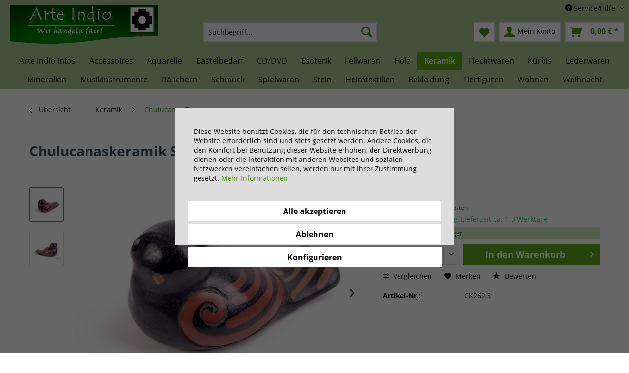

--- FILE ---
content_type: text/html; charset=UTF-8
request_url: https://arte-indio.com/keramik/chulucanas-tiere/1703/chulucanaskeramik-spatz-iskai
body_size: 14312
content:
<!DOCTYPE html> <html class="no-js" lang="de" itemscope="itemscope" itemtype="https://schema.org/WebPage"> <head> <meta charset="utf-8"> <meta name="author" content="" /> <meta name="robots" content="index,follow" /> <meta name="revisit-after" content="15 days" /> <meta name="keywords" content="100, Ton, Um, Stellen, bleiben, sollen, Chulucanas, Figuren, welche, einfachen, bemalt, Mineralfarben, natürlichen, anschließend, gebracht, Form, richtige, Griff, Holzbrett, Werkzeugen" /> <meta name="description" content="100 % fair gehandelter Artikel Chulucanaskeramik - Spatz &quot;Iskai&quot; Material: gebrannter Ton Maße: ca. 5,00 x 6,00 x 10,00 cm (H/B/L) Produzen…" /> <meta property="og:type" content="product" /> <meta property="og:site_name" content="Arte-Indio" /> <meta property="og:url" content="https://arte-indio.com/keramik/chulucanas-tiere/1703/chulucanaskeramik-spatz-iskai" /> <meta property="og:title" content="Chulucanaskeramik Spatz &quot;Iskai&quot;" /> <meta property="og:description" content="100 % fair gehandelter Artikel Chulucanaskeramik - Spatz &quot;Iskai&quot; Material: gebrannter Ton Maße: ca. 5,00 x 6,00 x 10,00 cm (H/B/L)…" /> <meta property="og:image" content="https://arte-indio.com/media/image/f3/41/69/7832_0.jpg" /> <meta property="product:brand" content="Asociación artesanas para el mundo, Chulucanas, Piura, Perú" /> <meta property="product:price" content="22,00" /> <meta property="product:product_link" content="https://arte-indio.com/keramik/chulucanas-tiere/1703/chulucanaskeramik-spatz-iskai" /> <meta name="twitter:card" content="product" /> <meta name="twitter:site" content="Arte-Indio" /> <meta name="twitter:title" content="Chulucanaskeramik Spatz &quot;Iskai&quot;" /> <meta name="twitter:description" content="100 % fair gehandelter Artikel Chulucanaskeramik - Spatz &quot;Iskai&quot; Material: gebrannter Ton Maße: ca. 5,00 x 6,00 x 10,00 cm (H/B/L)…" /> <meta name="twitter:image" content="https://arte-indio.com/media/image/f3/41/69/7832_0.jpg" /> <meta itemprop="copyrightHolder" content="Arte-Indio" /> <meta itemprop="copyrightYear" content="2014" /> <meta itemprop="isFamilyFriendly" content="True" /> <meta itemprop="image" content="https://arte-indio.com/media/image/84/60/61/arte-indio.png" /> <meta name="viewport" content="width=device-width, initial-scale=1.0"> <meta name="mobile-web-app-capable" content="yes"> <meta name="apple-mobile-web-app-title" content="Arte Indio"> <meta name="apple-mobile-web-app-capable" content="yes"> <meta name="apple-mobile-web-app-status-bar-style" content="default"> <link rel="alternate" hreflang="de-DE" href="https://arte-indio.com/keramik/chulucanas-tiere/1703/chulucanaskeramik-spatz-iskai" /> <link rel="alternate" hreflang="en-GB" href="https://arte-indio.com/en/pottery/chulucanas-animals/1703/chulucana-ceramic-iskai" /> <link rel="apple-touch-icon-precomposed" href="https://arte-indio.com/media/image/fb/4d/44/arte-indio-180.png"> <link rel="shortcut icon" href="https://arte-indio.com/media/unknown/4c/4d/76/faviconFHCX3Z6hLwVCt.ico"> <meta name="msapplication-navbutton-color" content="#528e1b" /> <meta name="application-name" content="Arte-Indio" /> <meta name="msapplication-starturl" content="https://arte-indio.com/" /> <meta name="msapplication-window" content="width=1024;height=768" /> <meta name="msapplication-TileImage" content="https://arte-indio.com/media/image/d3/3f/a8/arte-indio-150.png"> <meta name="msapplication-TileColor" content="#528e1b"> <meta name="theme-color" content="#528e1b" /> <link rel="canonical" href="https://arte-indio.com/keramik/chulucanas-tiere/1703/chulucanaskeramik-spatz-iskai" /> <title itemprop="name">Chulucanaskeramik Spatz &quot;Iskai&quot; | Chulucanas Tiere | Keramik | Arte-Indio</title> <link href="/web/cache/1714138210_74a4de570da206ebedfb2e6ad7ded9fb.css" media="all" rel="stylesheet" type="text/css" /> </head> <body class="is--ctl-detail is--act-index" > <div class="page-wrap"> <noscript class="noscript-main"> <div class="alert is--warning"> <div class="alert--icon"> <i class="icon--element icon--warning"></i> </div> <div class="alert--content"> Um Arte-Indio in vollem Umfang nutzen zu k&ouml;nnen, empfehlen wir Ihnen Javascript in Ihrem Browser zu aktiveren. </div> </div> </noscript> <header class="header-main"> <div class="top-bar"> <div class="container block-group"> <nav class="top-bar--navigation block" role="menubar">  <div class="top-bar--language navigation--entry"> <form method="post" class="language--form"> <div class="field--select"> <div class="language--flag de_DE">Deutsch</div> <div class="select-field"> <select name="__shop" class="language--select" data-auto-submit="true"> <option value="1" selected="selected"> Deutsch </option> <option value="2" > English </option> </select> </div> <input type="hidden" name="__redirect" value="1"> </div> </form> </div>  <div class="navigation--entry entry--compare is--hidden" role="menuitem" aria-haspopup="true" data-drop-down-menu="true">   </div> <div class="navigation--entry entry--service has--drop-down" role="menuitem" aria-haspopup="true" data-drop-down-menu="true"> <i class="icon--service"></i> Service/Hilfe <ul class="service--list is--rounded" role="menu"> <li class="service--entry" role="menuitem"> <a class="service--link" href="javascript:openCookieConsentManager()" title="Cookie-Einstellungen" > Cookie-Einstellungen </a> </li> <li class="service--entry" role="menuitem"> <a class="service--link" href="https://arte-indio.com/registerFC/index/sValidation/H" title="Händler-Login" > Händler-Login </a> </li> <li class="service--entry" role="menuitem"> <a class="service--link" href="https://arte-indio.com/support-beantragen" title="Hilfe / Support" > Hilfe / Support </a> </li> <li class="service--entry" role="menuitem"> <a class="service--link" href="https://arte-indio.com/kontaktformular" title="Kontakt" target="_self"> Kontakt </a> </li> <li class="service--entry" role="menuitem"> <a class="service--link" href="https://arte-indio.com/versand-und-zahlungsbedingungen" title="Versand und Zahlungsbedingungen" > Versand und Zahlungsbedingungen </a> </li> <li class="service--entry" role="menuitem"> <a class="service--link" href="https://arte-indio.com/widerrufsrecht" title="Widerrufsrecht" > Widerrufsrecht </a> </li> <li class="service--entry" role="menuitem"> <a class="service--link" href="https://arte-indio.com/datenschutz" title="Datenschutz" > Datenschutz </a> </li> <li class="service--entry" role="menuitem"> <a class="service--link" href="https://arte-indio.com/agb" title="AGB" > AGB </a> </li> <li class="service--entry" role="menuitem"> <a class="service--link" href="https://arte-indio.com/impressum" title="Impressum" > Impressum </a> </li> </ul> </div> </nav> </div> </div> <div class="container header--navigation"> <div class="logo-main block-group" role="banner"> <div class="logo--shop block"> <a class="logo--link" href="https://arte-indio.com/" title="Arte-Indio - zur Startseite wechseln"> <picture> <source srcset="https://arte-indio.com/media/image/84/60/61/arte-indio.png" media="(min-width: 78.75em)"> <source srcset="https://arte-indio.com/media/image/84/60/61/arte-indio.png" media="(min-width: 64em)"> <source srcset="https://arte-indio.com/media/image/84/60/61/arte-indio.png" media="(min-width: 48em)"> <img srcset="https://arte-indio.com/media/image/84/60/61/arte-indio.png" alt="Arte-Indio - zur Startseite wechseln" /> </picture> </a> </div> </div> <nav class="shop--navigation block-group"> <ul class="navigation--list block-group" role="menubar"> <li class="navigation--entry entry--menu-left" role="menuitem"> <a class="entry--link entry--trigger btn is--icon-left" href="#offcanvas--left" data-offcanvas="true" data-offCanvasSelector=".sidebar-main" aria-label="Menü"> <i class="icon--menu"></i> Menü </a> </li> <li class="navigation--entry entry--search" role="menuitem" data-search="true" aria-haspopup="true" data-minLength="3"> <a class="btn entry--link entry--trigger" href="#show-hide--search" title="Suche anzeigen / schließen" aria-label="Suche anzeigen / schließen"> <i class="icon--search"></i> <span class="search--display">Suchen</span> </a> <form action="/search" method="get" class="main-search--form"> <input type="search" name="sSearch" aria-label="Suchbegriff..." class="main-search--field" autocomplete="off" autocapitalize="off" placeholder="Suchbegriff..." maxlength="30" /> <button type="submit" class="main-search--button" aria-label="Suchen"> <i class="icon--search"></i> <span class="main-search--text">Suchen</span> </button> <div class="form--ajax-loader">&nbsp;</div> </form> <div class="main-search--results"></div> </li>  <li class="navigation--entry entry--notepad" role="menuitem"> <a href="https://arte-indio.com/note" title="Merkzettel" aria-label="Merkzettel" class="btn"> <i class="icon--heart"></i> </a> </li> <li class="navigation--entry entry--account with-slt" role="menuitem" data-offcanvas="true" data-offCanvasSelector=".account--dropdown-navigation"> <a href="https://arte-indio.com/account" title="Mein Konto" aria-label="Mein Konto" class="btn is--icon-left entry--link account--link"> <i class="icon--account"></i> <span class="account--display"> Mein Konto </span> </a> <div class="account--dropdown-navigation"> <div class="navigation--smartphone"> <div class="entry--close-off-canvas"> <a href="#close-account-menu" class="account--close-off-canvas" title="Menü schließen" aria-label="Menü schließen"> Menü schließen <i class="icon--arrow-right"></i> </a> </div> </div> <div class="account--menu is--rounded is--personalized"> <span class="navigation--headline"> Mein Konto </span> <div class="account--menu-container"> <ul class="sidebar--navigation navigation--list is--level0 show--active-items"> <li class="navigation--entry"> <span class="navigation--signin"> <a href="https://arte-indio.com/account#hide-registration" class="blocked--link btn is--primary navigation--signin-btn" data-collapseTarget="#registration" data-action="close"> Anmelden </a> <span class="navigation--register"> oder <a href="https://arte-indio.com/account#show-registration" class="blocked--link" data-collapseTarget="#registration" data-action="open"> registrieren </a> </span> </span> </li> <li class="navigation--entry"> <a href="https://arte-indio.com/account" title="Übersicht" class="navigation--link"> Übersicht </a> </li> <li class="navigation--entry"> <a href="https://arte-indio.com/account/profile" title="Persönliche Daten" class="navigation--link" rel="nofollow"> Persönliche Daten </a> </li> <li class="navigation--entry"> <a href="https://arte-indio.com/address/index/sidebar/" title="Adressen" class="navigation--link" rel="nofollow"> Adressen </a> </li> <li class="navigation--entry"> <a href="https://arte-indio.com/account/payment" title="Zahlungsarten" class="navigation--link" rel="nofollow"> Zahlungsarten </a> </li> <li class="navigation--entry"> <a href="https://arte-indio.com/account/orders" title="Bestellungen" class="navigation--link" rel="nofollow"> Bestellungen </a> </li> <li class="navigation--entry"> <a href="https://arte-indio.com/note" title="Merkzettel" class="navigation--link" rel="nofollow"> Merkzettel </a> </li> </ul> </div> </div> </div> </li> <li class="navigation--entry entry--cart" role="menuitem"> <a class="btn is--icon-left cart--link" href="https://arte-indio.com/checkout/cart" title="Warenkorb" aria-label="Warenkorb"> <span class="cart--display"> Warenkorb </span> <span class="badge is--primary is--minimal cart--quantity is--hidden">0</span> <i class="icon--basket"></i> <span class="cart--amount"> 0,00&nbsp;&euro; * </span> </a> <div class="ajax-loader">&nbsp;</div> </li>  </ul> </nav> <div class="container--ajax-cart" data-collapse-cart="true" data-displayMode="offcanvas"></div> </div> </header> <nav class="navigation-main"> <div class="container" data-menu-scroller="true" data-listSelector=".navigation--list.container" data-viewPortSelector=".navigation--list-wrapper"> <div class="navigation--list-wrapper"> <ul class="navigation--list container" role="menubar" itemscope="itemscope" itemtype="https://schema.org/SiteNavigationElement"> <li class="navigation--entry is--home" role="menuitem"><a class="navigation--link is--first" href="https://arte-indio.com/" title="Home" aria-label="Home" itemprop="url"><span itemprop="name">Home</span></a></li><li class="navigation--entry" role="menuitem"><a class="navigation--link" href="https://arte-indio.com/arte-indio-infos/" title="Arte Indio Infos " aria-label="Arte Indio Infos " itemprop="url"><span itemprop="name">Arte Indio Infos </span></a></li><li class="navigation--entry" role="menuitem"><a class="navigation--link" href="https://arte-indio.com/accessoires/" title="Accessoires" aria-label="Accessoires" itemprop="url"><span itemprop="name">Accessoires</span></a></li><li class="navigation--entry" role="menuitem"><a class="navigation--link" href="https://arte-indio.com/aquarelle/" title="Aquarelle" aria-label="Aquarelle" itemprop="url"><span itemprop="name">Aquarelle</span></a></li><li class="navigation--entry" role="menuitem"><a class="navigation--link" href="https://arte-indio.com/bastelbedarf/" title="Bastelbedarf" aria-label="Bastelbedarf" itemprop="url"><span itemprop="name">Bastelbedarf</span></a></li><li class="navigation--entry" role="menuitem"><a class="navigation--link" href="https://arte-indio.com/cddvd/" title="CD/DVD" aria-label="CD/DVD" itemprop="url"><span itemprop="name">CD/DVD</span></a></li><li class="navigation--entry" role="menuitem"><a class="navigation--link" href="https://arte-indio.com/esoterik/" title="Esoterik" aria-label="Esoterik" itemprop="url"><span itemprop="name">Esoterik</span></a></li><li class="navigation--entry" role="menuitem"><a class="navigation--link" href="https://arte-indio.com/fellwaren/" title="Fellwaren" aria-label="Fellwaren" itemprop="url"><span itemprop="name">Fellwaren</span></a></li><li class="navigation--entry" role="menuitem"><a class="navigation--link" href="https://arte-indio.com/holz/" title="Holz" aria-label="Holz" itemprop="url"><span itemprop="name">Holz</span></a></li><li class="navigation--entry is--active" role="menuitem"><a class="navigation--link is--active" href="https://arte-indio.com/keramik/" title="Keramik" aria-label="Keramik" itemprop="url"><span itemprop="name">Keramik</span></a></li><li class="navigation--entry" role="menuitem"><a class="navigation--link" href="https://arte-indio.com/flechtwaren/" title="Flechtwaren" aria-label="Flechtwaren" itemprop="url"><span itemprop="name">Flechtwaren</span></a></li><li class="navigation--entry" role="menuitem"><a class="navigation--link" href="https://arte-indio.com/kuerbis/" title="Kürbis " aria-label="Kürbis " itemprop="url"><span itemprop="name">Kürbis </span></a></li><li class="navigation--entry" role="menuitem"><a class="navigation--link" href="https://arte-indio.com/lederwaren/" title="Lederwaren" aria-label="Lederwaren" itemprop="url"><span itemprop="name">Lederwaren</span></a></li><li class="navigation--entry" role="menuitem"><a class="navigation--link" href="https://arte-indio.com/mineralien/" title="Mineralien" aria-label="Mineralien" itemprop="url"><span itemprop="name">Mineralien</span></a></li><li class="navigation--entry" role="menuitem"><a class="navigation--link" href="https://arte-indio.com/musikinstrumente/" title="Musikinstrumente" aria-label="Musikinstrumente" itemprop="url"><span itemprop="name">Musikinstrumente</span></a></li><li class="navigation--entry" role="menuitem"><a class="navigation--link" href="https://arte-indio.com/raeuchern/" title="Räuchern" aria-label="Räuchern" itemprop="url"><span itemprop="name">Räuchern</span></a></li><li class="navigation--entry" role="menuitem"><a class="navigation--link" href="https://arte-indio.com/schmuck/" title="Schmuck" aria-label="Schmuck" itemprop="url"><span itemprop="name">Schmuck</span></a></li><li class="navigation--entry" role="menuitem"><a class="navigation--link" href="https://arte-indio.com/spielwaren/" title="Spielwaren" aria-label="Spielwaren" itemprop="url"><span itemprop="name">Spielwaren</span></a></li><li class="navigation--entry" role="menuitem"><a class="navigation--link" href="https://arte-indio.com/stein/" title="Stein" aria-label="Stein" itemprop="url"><span itemprop="name">Stein</span></a></li><li class="navigation--entry" role="menuitem"><a class="navigation--link" href="https://arte-indio.com/heimtextilien/" title="Heimtextilien" aria-label="Heimtextilien" itemprop="url"><span itemprop="name">Heimtextilien</span></a></li><li class="navigation--entry" role="menuitem"><a class="navigation--link" href="https://arte-indio.com/bekleidung/" title="Bekleidung" aria-label="Bekleidung" itemprop="url"><span itemprop="name">Bekleidung</span></a></li><li class="navigation--entry" role="menuitem"><a class="navigation--link" href="https://arte-indio.com/tierfiguren/" title="Tierfiguren" aria-label="Tierfiguren" itemprop="url"><span itemprop="name">Tierfiguren</span></a></li><li class="navigation--entry" role="menuitem"><a class="navigation--link" href="https://arte-indio.com/wohnen/" title="Wohnen" aria-label="Wohnen" itemprop="url"><span itemprop="name">Wohnen</span></a></li><li class="navigation--entry" role="menuitem"><a class="navigation--link" href="https://arte-indio.com/weihnacht/" title="Weihnacht" aria-label="Weihnacht" itemprop="url"><span itemprop="name">Weihnacht</span></a></li> </ul> </div> </div> </nav> <section class="content-main container block-group"> <nav class="content--breadcrumb block"> <a class="breadcrumb--button breadcrumb--link" href="https://arte-indio.com/keramik/chulucanas-tiere/" title="Übersicht"> <i class="icon--arrow-left"></i> <span class="breadcrumb--title">Übersicht</span> </a> <ul class="breadcrumb--list" role="menu" itemscope itemtype="https://schema.org/BreadcrumbList"> <li role="menuitem" class="breadcrumb--entry" itemprop="itemListElement" itemscope itemtype="https://schema.org/ListItem"> <a class="breadcrumb--link" href="https://arte-indio.com/keramik/" title="Keramik" itemprop="item"> <link itemprop="url" href="https://arte-indio.com/keramik/" /> <span class="breadcrumb--title" itemprop="name">Keramik</span> </a> <meta itemprop="position" content="0" /> </li> <li role="none" class="breadcrumb--separator"> <i class="icon--arrow-right"></i> </li> <li role="menuitem" class="breadcrumb--entry is--active" itemprop="itemListElement" itemscope itemtype="https://schema.org/ListItem"> <a class="breadcrumb--link" href="https://arte-indio.com/keramik/chulucanas-tiere/" title="Chulucanas Tiere" itemprop="item"> <link itemprop="url" href="https://arte-indio.com/keramik/chulucanas-tiere/" /> <span class="breadcrumb--title" itemprop="name">Chulucanas Tiere</span> </a> <meta itemprop="position" content="1" /> </li> </ul> </nav> <nav class="product--navigation"> <a href="#" class="navigation--link link--prev"> <div class="link--prev-button"> <span class="link--prev-inner">Zurück</span> </div> <div class="image--wrapper"> <div class="image--container"></div> </div> </a> <a href="#" class="navigation--link link--next"> <div class="link--next-button"> <span class="link--next-inner">Vor</span> </div> <div class="image--wrapper"> <div class="image--container"></div> </div> </a> </nav> <div class="content-main--inner"> <div id='cookie-consent' class='off-canvas is--left block-transition' data-cookie-consent-manager='true' data-cookieTimeout='60'> <div class='cookie-consent--header cookie-consent--close'> Cookie-Einstellungen <i class="icon--arrow-right"></i> </div> <div class='cookie-consent--description'> Diese Website benutzt Cookies, die für den technischen Betrieb der Website erforderlich sind und stets gesetzt werden. Andere Cookies, die den Komfort bei Benutzung dieser Website erhöhen, der Direktwerbung dienen oder die Interaktion mit anderen Websites und sozialen Netzwerken vereinfachen sollen, werden nur mit Ihrer Zustimmung gesetzt. </div> <div class='cookie-consent--configuration'> <div class='cookie-consent--configuration-header'> <div class='cookie-consent--configuration-header-text'>Konfiguration</div> </div> <div class='cookie-consent--configuration-main'> <div class='cookie-consent--group'> <input type="hidden" class="cookie-consent--group-name" value="technical" /> <label class="cookie-consent--group-state cookie-consent--state-input cookie-consent--required"> <input type="checkbox" name="technical-state" class="cookie-consent--group-state-input" disabled="disabled" checked="checked"/> <span class="cookie-consent--state-input-element"></span> </label> <div class='cookie-consent--group-title' data-collapse-panel='true' data-contentSiblingSelector=".cookie-consent--group-container"> <div class="cookie-consent--group-title-label cookie-consent--state-label"> Technisch erforderlich </div> <span class="cookie-consent--group-arrow is-icon--right"> <i class="icon--arrow-right"></i> </span> </div> <div class='cookie-consent--group-container'> <div class='cookie-consent--group-description'> Diese Cookies sind für die Grundfunktionen des Shops notwendig. </div> <div class='cookie-consent--cookies-container'> <div class='cookie-consent--cookie'> <input type="hidden" class="cookie-consent--cookie-name" value="cookieDeclined" /> <label class="cookie-consent--cookie-state cookie-consent--state-input cookie-consent--required"> <input type="checkbox" name="cookieDeclined-state" class="cookie-consent--cookie-state-input" disabled="disabled" checked="checked" /> <span class="cookie-consent--state-input-element"></span> </label> <div class='cookie--label cookie-consent--state-label'> "Alle Cookies ablehnen" Cookie </div> </div> <div class='cookie-consent--cookie'> <input type="hidden" class="cookie-consent--cookie-name" value="allowCookie" /> <label class="cookie-consent--cookie-state cookie-consent--state-input cookie-consent--required"> <input type="checkbox" name="allowCookie-state" class="cookie-consent--cookie-state-input" disabled="disabled" checked="checked" /> <span class="cookie-consent--state-input-element"></span> </label> <div class='cookie--label cookie-consent--state-label'> "Alle Cookies annehmen" Cookie </div> </div> <div class='cookie-consent--cookie'> <input type="hidden" class="cookie-consent--cookie-name" value="shop" /> <label class="cookie-consent--cookie-state cookie-consent--state-input cookie-consent--required"> <input type="checkbox" name="shop-state" class="cookie-consent--cookie-state-input" disabled="disabled" checked="checked" /> <span class="cookie-consent--state-input-element"></span> </label> <div class='cookie--label cookie-consent--state-label'> Ausgewählter Shop </div> </div> <div class='cookie-consent--cookie'> <input type="hidden" class="cookie-consent--cookie-name" value="csrf_token" /> <label class="cookie-consent--cookie-state cookie-consent--state-input cookie-consent--required"> <input type="checkbox" name="csrf_token-state" class="cookie-consent--cookie-state-input" disabled="disabled" checked="checked" /> <span class="cookie-consent--state-input-element"></span> </label> <div class='cookie--label cookie-consent--state-label'> CSRF-Token </div> </div> <div class='cookie-consent--cookie'> <input type="hidden" class="cookie-consent--cookie-name" value="cookiePreferences" /> <label class="cookie-consent--cookie-state cookie-consent--state-input cookie-consent--required"> <input type="checkbox" name="cookiePreferences-state" class="cookie-consent--cookie-state-input" disabled="disabled" checked="checked" /> <span class="cookie-consent--state-input-element"></span> </label> <div class='cookie--label cookie-consent--state-label'> Cookie-Einstellungen </div> </div> <div class='cookie-consent--cookie'> <input type="hidden" class="cookie-consent--cookie-name" value="x-cache-context-hash" /> <label class="cookie-consent--cookie-state cookie-consent--state-input cookie-consent--required"> <input type="checkbox" name="x-cache-context-hash-state" class="cookie-consent--cookie-state-input" disabled="disabled" checked="checked" /> <span class="cookie-consent--state-input-element"></span> </label> <div class='cookie--label cookie-consent--state-label'> Individuelle Preise </div> </div> <div class='cookie-consent--cookie'> <input type="hidden" class="cookie-consent--cookie-name" value="slt" /> <label class="cookie-consent--cookie-state cookie-consent--state-input cookie-consent--required"> <input type="checkbox" name="slt-state" class="cookie-consent--cookie-state-input" disabled="disabled" checked="checked" /> <span class="cookie-consent--state-input-element"></span> </label> <div class='cookie--label cookie-consent--state-label'> Kunden-Wiedererkennung </div> </div> <div class='cookie-consent--cookie'> <input type="hidden" class="cookie-consent--cookie-name" value="nocache" /> <label class="cookie-consent--cookie-state cookie-consent--state-input cookie-consent--required"> <input type="checkbox" name="nocache-state" class="cookie-consent--cookie-state-input" disabled="disabled" checked="checked" /> <span class="cookie-consent--state-input-element"></span> </label> <div class='cookie--label cookie-consent--state-label'> Kundenspezifisches Caching </div> </div> <div class='cookie-consent--cookie'> <input type="hidden" class="cookie-consent--cookie-name" value="session" /> <label class="cookie-consent--cookie-state cookie-consent--state-input cookie-consent--required"> <input type="checkbox" name="session-state" class="cookie-consent--cookie-state-input" disabled="disabled" checked="checked" /> <span class="cookie-consent--state-input-element"></span> </label> <div class='cookie--label cookie-consent--state-label'> Session </div> </div> <div class='cookie-consent--cookie'> <input type="hidden" class="cookie-consent--cookie-name" value="currency" /> <label class="cookie-consent--cookie-state cookie-consent--state-input cookie-consent--required"> <input type="checkbox" name="currency-state" class="cookie-consent--cookie-state-input" disabled="disabled" checked="checked" /> <span class="cookie-consent--state-input-element"></span> </label> <div class='cookie--label cookie-consent--state-label'> Währungswechsel </div> </div> </div> </div> </div> <div class='cookie-consent--group'> <input type="hidden" class="cookie-consent--group-name" value="comfort" /> <label class="cookie-consent--group-state cookie-consent--state-input"> <input type="checkbox" name="comfort-state" class="cookie-consent--group-state-input"/> <span class="cookie-consent--state-input-element"></span> </label> <div class='cookie-consent--group-title' data-collapse-panel='true' data-contentSiblingSelector=".cookie-consent--group-container"> <div class="cookie-consent--group-title-label cookie-consent--state-label"> Komfortfunktionen </div> <span class="cookie-consent--group-arrow is-icon--right"> <i class="icon--arrow-right"></i> </span> </div> <div class='cookie-consent--group-container'> <div class='cookie-consent--group-description'> Diese Cookies werden genutzt um das Einkaufserlebnis noch ansprechender zu gestalten, beispielsweise für die Wiedererkennung des Besuchers. </div> <div class='cookie-consent--cookies-container'> <div class='cookie-consent--cookie'> <input type="hidden" class="cookie-consent--cookie-name" value="sUniqueID" /> <label class="cookie-consent--cookie-state cookie-consent--state-input"> <input type="checkbox" name="sUniqueID-state" class="cookie-consent--cookie-state-input" /> <span class="cookie-consent--state-input-element"></span> </label> <div class='cookie--label cookie-consent--state-label'> Merkzettel </div> </div> </div> </div> </div> <div class='cookie-consent--group'> <input type="hidden" class="cookie-consent--group-name" value="statistics" /> <label class="cookie-consent--group-state cookie-consent--state-input"> <input type="checkbox" name="statistics-state" class="cookie-consent--group-state-input"/> <span class="cookie-consent--state-input-element"></span> </label> <div class='cookie-consent--group-title' data-collapse-panel='true' data-contentSiblingSelector=".cookie-consent--group-container"> <div class="cookie-consent--group-title-label cookie-consent--state-label"> Statistik & Tracking </div> <span class="cookie-consent--group-arrow is-icon--right"> <i class="icon--arrow-right"></i> </span> </div> <div class='cookie-consent--group-container'> <div class='cookie-consent--cookies-container'> <div class='cookie-consent--cookie'> <input type="hidden" class="cookie-consent--cookie-name" value="x-ua-device" /> <label class="cookie-consent--cookie-state cookie-consent--state-input"> <input type="checkbox" name="x-ua-device-state" class="cookie-consent--cookie-state-input" /> <span class="cookie-consent--state-input-element"></span> </label> <div class='cookie--label cookie-consent--state-label'> Endgeräteerkennung </div> </div> <div class='cookie-consent--cookie'> <input type="hidden" class="cookie-consent--cookie-name" value="partner" /> <label class="cookie-consent--cookie-state cookie-consent--state-input"> <input type="checkbox" name="partner-state" class="cookie-consent--cookie-state-input" /> <span class="cookie-consent--state-input-element"></span> </label> <div class='cookie--label cookie-consent--state-label'> Partnerprogramm </div> </div> </div> </div> </div> </div> </div> <div class="cookie-consent--save"> <input class="cookie-consent--save-button btn is--primary" type="button" value="Einstellungen speichern" /> </div> </div> <aside class="sidebar-main off-canvas"> <div class="navigation--smartphone"> <ul class="navigation--list "> <li class="navigation--entry entry--close-off-canvas"> <a href="#close-categories-menu" title="Menü schließen" class="navigation--link"> Menü schließen <i class="icon--arrow-right"></i> </a> </li> </ul> <div class="mobile--switches">  <div class="top-bar--language navigation--entry"> <form method="post" class="language--form"> <div class="field--select"> <div class="language--flag de_DE">Deutsch</div> <div class="select-field"> <select name="__shop" class="language--select" data-auto-submit="true"> <option value="1" selected="selected"> Deutsch </option> <option value="2" > English </option> </select> </div> <input type="hidden" name="__redirect" value="1"> </div> </form> </div>  </div> </div> <div class="sidebar--categories-wrapper" data-subcategory-nav="true" data-mainCategoryId="3" data-categoryId="97" data-fetchUrl="/widgets/listing/getCategory/categoryId/97"> <div class="categories--headline navigation--headline"> Kategorien </div> <div class="sidebar--categories-navigation"> <ul class="sidebar--navigation categories--navigation navigation--list is--drop-down is--level0 is--rounded" role="menu"> <li class="navigation--entry" role="menuitem"> <a class="navigation--link" href="https://arte-indio.com/arte-indio-infos/" data-categoryId="394" data-fetchUrl="/widgets/listing/getCategory/categoryId/394" title="Arte Indio Infos " > Arte Indio Infos </a> </li> <li class="navigation--entry has--sub-children" role="menuitem"> <a class="navigation--link link--go-forward" href="https://arte-indio.com/accessoires/" data-categoryId="15" data-fetchUrl="/widgets/listing/getCategory/categoryId/15" title="Accessoires" > Accessoires <span class="is--icon-right"> <i class="icon--arrow-right"></i> </span> </a> </li> <li class="navigation--entry" role="menuitem"> <a class="navigation--link" href="https://arte-indio.com/alabaster/" data-categoryId="350" data-fetchUrl="/widgets/listing/getCategory/categoryId/350" title="Alabaster" > Alabaster </a> </li> <li class="navigation--entry has--sub-children" role="menuitem"> <a class="navigation--link link--go-forward" href="https://arte-indio.com/aquarelle/" data-categoryId="317" data-fetchUrl="/widgets/listing/getCategory/categoryId/317" title="Aquarelle" > Aquarelle <span class="is--icon-right"> <i class="icon--arrow-right"></i> </span> </a> </li> <li class="navigation--entry has--sub-children" role="menuitem"> <a class="navigation--link link--go-forward" href="https://arte-indio.com/bastelbedarf/" data-categoryId="47" data-fetchUrl="/widgets/listing/getCategory/categoryId/47" title="Bastelbedarf" > Bastelbedarf <span class="is--icon-right"> <i class="icon--arrow-right"></i> </span> </a> </li> <li class="navigation--entry has--sub-children" role="menuitem"> <a class="navigation--link link--go-forward" href="https://arte-indio.com/cddvd/" data-categoryId="61" data-fetchUrl="/widgets/listing/getCategory/categoryId/61" title="CD/DVD" > CD/DVD <span class="is--icon-right"> <i class="icon--arrow-right"></i> </span> </a> </li> <li class="navigation--entry has--sub-children" role="menuitem"> <a class="navigation--link link--go-forward" href="https://arte-indio.com/esoterik/" data-categoryId="34" data-fetchUrl="/widgets/listing/getCategory/categoryId/34" title="Esoterik" > Esoterik <span class="is--icon-right"> <i class="icon--arrow-right"></i> </span> </a> </li> <li class="navigation--entry has--sub-children" role="menuitem"> <a class="navigation--link link--go-forward" href="https://arte-indio.com/fellwaren/" data-categoryId="88" data-fetchUrl="/widgets/listing/getCategory/categoryId/88" title="Fellwaren" > Fellwaren <span class="is--icon-right"> <i class="icon--arrow-right"></i> </span> </a> </li> <li class="navigation--entry" role="menuitem"> <a class="navigation--link" href="https://arte-indio.com/fuer-verliebte/" data-categoryId="93" data-fetchUrl="/widgets/listing/getCategory/categoryId/93" title="Für Verliebte" > Für Verliebte </a> </li> <li class="navigation--entry has--sub-children" role="menuitem"> <a class="navigation--link link--go-forward" href="https://arte-indio.com/holz/" data-categoryId="13" data-fetchUrl="/widgets/listing/getCategory/categoryId/13" title="Holz" > Holz <span class="is--icon-right"> <i class="icon--arrow-right"></i> </span> </a> </li> <li class="navigation--entry is--active has--sub-categories has--sub-children" role="menuitem"> <a class="navigation--link is--active has--sub-categories link--go-forward" href="https://arte-indio.com/keramik/" data-categoryId="94" data-fetchUrl="/widgets/listing/getCategory/categoryId/94" title="Keramik" > Keramik <span class="is--icon-right"> <i class="icon--arrow-right"></i> </span> </a> <ul class="sidebar--navigation categories--navigation navigation--list is--level1 is--rounded" role="menu"> <li class="navigation--entry" role="menuitem"> <a class="navigation--link" href="https://arte-indio.com/keramik/aschenbecher/" data-categoryId="95" data-fetchUrl="/widgets/listing/getCategory/categoryId/95" title="Aschenbecher" > Aschenbecher </a> </li> <li class="navigation--entry" role="menuitem"> <a class="navigation--link" href="https://arte-indio.com/keramik/chulucanas-fuer-verliebte/" data-categoryId="96" data-fetchUrl="/widgets/listing/getCategory/categoryId/96" title="Chulucanas für Verliebte" > Chulucanas für Verliebte </a> </li> <li class="navigation--entry is--active" role="menuitem"> <a class="navigation--link is--active" href="https://arte-indio.com/keramik/chulucanas-tiere/" data-categoryId="97" data-fetchUrl="/widgets/listing/getCategory/categoryId/97" title="Chulucanas Tiere" > Chulucanas Tiere </a> </li> <li class="navigation--entry" role="menuitem"> <a class="navigation--link" href="https://arte-indio.com/keramik/dosen/" data-categoryId="98" data-fetchUrl="/widgets/listing/getCategory/categoryId/98" title="Dosen" > Dosen </a> </li> <li class="navigation--entry" role="menuitem"> <a class="navigation--link" href="https://arte-indio.com/keramik/figuren/" data-categoryId="99" data-fetchUrl="/widgets/listing/getCategory/categoryId/99" title="Figuren" > Figuren </a> </li> <li class="navigation--entry" role="menuitem"> <a class="navigation--link" href="https://arte-indio.com/keramik/geschirr/" data-categoryId="100" data-fetchUrl="/widgets/listing/getCategory/categoryId/100" title="Geschirr" > Geschirr </a> </li> <li class="navigation--entry" role="menuitem"> <a class="navigation--link" href="https://arte-indio.com/keramik/glocken/" data-categoryId="101" data-fetchUrl="/widgets/listing/getCategory/categoryId/101" title="Glocken" > Glocken </a> </li> <li class="navigation--entry" role="menuitem"> <a class="navigation--link" href="https://arte-indio.com/keramik/schmuck-halsketten/" data-categoryId="102" data-fetchUrl="/widgets/listing/getCategory/categoryId/102" title="Schmuck Halsketten" > Schmuck Halsketten </a> </li> <li class="navigation--entry" role="menuitem"> <a class="navigation--link" href="https://arte-indio.com/keramik/huacos/" data-categoryId="103" data-fetchUrl="/widgets/listing/getCategory/categoryId/103" title="Huacos" > Huacos </a> </li> <li class="navigation--entry" role="menuitem"> <a class="navigation--link" href="https://arte-indio.com/keramik/keramik-ei/" data-categoryId="104" data-fetchUrl="/widgets/listing/getCategory/categoryId/104" title="Keramik Ei" > Keramik Ei </a> </li> <li class="navigation--entry" role="menuitem"> <a class="navigation--link" href="https://arte-indio.com/keramik/keramik-teller/" data-categoryId="106" data-fetchUrl="/widgets/listing/getCategory/categoryId/106" title="Keramik Teller" > Keramik Teller </a> </li> <li class="navigation--entry" role="menuitem"> <a class="navigation--link" href="https://arte-indio.com/keramik/keramik-tiere/" data-categoryId="107" data-fetchUrl="/widgets/listing/getCategory/categoryId/107" title="Keramik Tiere" > Keramik Tiere </a> </li> <li class="navigation--entry" role="menuitem"> <a class="navigation--link" href="https://arte-indio.com/keramik/keramik-kreuze/" data-categoryId="108" data-fetchUrl="/widgets/listing/getCategory/categoryId/108" title="Keramik-Kreuze" > Keramik-Kreuze </a> </li> <li class="navigation--entry" role="menuitem"> <a class="navigation--link" href="https://arte-indio.com/keramik/keramik-perlen/" data-categoryId="109" data-fetchUrl="/widgets/listing/getCategory/categoryId/109" title="Keramik-Perlen" > Keramik-Perlen </a> </li> <li class="navigation--entry" role="menuitem"> <a class="navigation--link" href="https://arte-indio.com/keramik/raeuchergefaesse/" data-categoryId="110" data-fetchUrl="/widgets/listing/getCategory/categoryId/110" title="Räuchergefässe" > Räuchergefässe </a> </li> <li class="navigation--entry" role="menuitem"> <a class="navigation--link" href="https://arte-indio.com/keramik/teelichthalter/" data-categoryId="111" data-fetchUrl="/widgets/listing/getCategory/categoryId/111" title="Teelichthalter" > Teelichthalter </a> </li> <li class="navigation--entry" role="menuitem"> <a class="navigation--link" href="https://arte-indio.com/keramik/teelichthalter-chulucanas/" data-categoryId="112" data-fetchUrl="/widgets/listing/getCategory/categoryId/112" title="Teelichthalter Chulucanas" > Teelichthalter Chulucanas </a> </li> <li class="navigation--entry" role="menuitem"> <a class="navigation--link" href="https://arte-indio.com/keramik/teelichthalter-pisaq/" data-categoryId="113" data-fetchUrl="/widgets/listing/getCategory/categoryId/113" title="Teelichthalter Pisaq" > Teelichthalter Pisaq </a> </li> <li class="navigation--entry has--sub-children" role="menuitem"> <a class="navigation--link link--go-forward" href="https://arte-indio.com/keramik/vasen-und-co/" data-categoryId="114" data-fetchUrl="/widgets/listing/getCategory/categoryId/114" title="Vasen und Co" > Vasen und Co <span class="is--icon-right"> <i class="icon--arrow-right"></i> </span> </a> </li> <li class="navigation--entry" role="menuitem"> <a class="navigation--link" href="https://arte-indio.com/keramik/wandschmuck/" data-categoryId="115" data-fetchUrl="/widgets/listing/getCategory/categoryId/115" title="Wandschmuck" > Wandschmuck </a> </li> </ul> </li> <li class="navigation--entry has--sub-children" role="menuitem"> <a class="navigation--link link--go-forward" href="https://arte-indio.com/flechtwaren/" data-categoryId="116" data-fetchUrl="/widgets/listing/getCategory/categoryId/116" title="Flechtwaren" > Flechtwaren <span class="is--icon-right"> <i class="icon--arrow-right"></i> </span> </a> </li> <li class="navigation--entry has--sub-children" role="menuitem"> <a class="navigation--link link--go-forward" href="https://arte-indio.com/kuerbis/" data-categoryId="125" data-fetchUrl="/widgets/listing/getCategory/categoryId/125" title="Kürbis " > Kürbis <span class="is--icon-right"> <i class="icon--arrow-right"></i> </span> </a> </li> <li class="navigation--entry has--sub-children" role="menuitem"> <a class="navigation--link link--go-forward" href="https://arte-indio.com/lederwaren/" data-categoryId="136" data-fetchUrl="/widgets/listing/getCategory/categoryId/136" title="Lederwaren" > Lederwaren <span class="is--icon-right"> <i class="icon--arrow-right"></i> </span> </a> </li> <li class="navigation--entry has--sub-children" role="menuitem"> <a class="navigation--link link--go-forward" href="https://arte-indio.com/mineralien/" data-categoryId="17" data-fetchUrl="/widgets/listing/getCategory/categoryId/17" title="Mineralien" > Mineralien <span class="is--icon-right"> <i class="icon--arrow-right"></i> </span> </a> </li> <li class="navigation--entry has--sub-children" role="menuitem"> <a class="navigation--link link--go-forward" href="https://arte-indio.com/musikinstrumente/" data-categoryId="16" data-fetchUrl="/widgets/listing/getCategory/categoryId/16" title="Musikinstrumente" > Musikinstrumente <span class="is--icon-right"> <i class="icon--arrow-right"></i> </span> </a> </li> <li class="navigation--entry has--sub-children" role="menuitem"> <a class="navigation--link link--go-forward" href="https://arte-indio.com/ostern/" data-categoryId="185" data-fetchUrl="/widgets/listing/getCategory/categoryId/185" title="Ostern" > Ostern <span class="is--icon-right"> <i class="icon--arrow-right"></i> </span> </a> </li> <li class="navigation--entry has--sub-children" role="menuitem"> <a class="navigation--link link--go-forward" href="https://arte-indio.com/raeuchern/" data-categoryId="197" data-fetchUrl="/widgets/listing/getCategory/categoryId/197" title="Räuchern" > Räuchern <span class="is--icon-right"> <i class="icon--arrow-right"></i> </span> </a> </li> <li class="navigation--entry has--sub-children" role="menuitem"> <a class="navigation--link link--go-forward" href="https://arte-indio.com/schmuck/" data-categoryId="208" data-fetchUrl="/widgets/listing/getCategory/categoryId/208" title="Schmuck" > Schmuck <span class="is--icon-right"> <i class="icon--arrow-right"></i> </span> </a> </li> <li class="navigation--entry has--sub-children" role="menuitem"> <a class="navigation--link link--go-forward" href="https://arte-indio.com/schreibwaren/" data-categoryId="221" data-fetchUrl="/widgets/listing/getCategory/categoryId/221" title="Schreibwaren" > Schreibwaren <span class="is--icon-right"> <i class="icon--arrow-right"></i> </span> </a> </li> <li class="navigation--entry has--sub-children" role="menuitem"> <a class="navigation--link link--go-forward" href="https://arte-indio.com/spielwaren/" data-categoryId="227" data-fetchUrl="/widgets/listing/getCategory/categoryId/227" title="Spielwaren" > Spielwaren <span class="is--icon-right"> <i class="icon--arrow-right"></i> </span> </a> </li> <li class="navigation--entry has--sub-children" role="menuitem"> <a class="navigation--link link--go-forward" href="https://arte-indio.com/stein/" data-categoryId="18" data-fetchUrl="/widgets/listing/getCategory/categoryId/18" title="Stein" > Stein <span class="is--icon-right"> <i class="icon--arrow-right"></i> </span> </a> </li> <li class="navigation--entry has--sub-children" role="menuitem"> <a class="navigation--link link--go-forward" href="https://arte-indio.com/heimtextilien/" data-categoryId="244" data-fetchUrl="/widgets/listing/getCategory/categoryId/244" title="Heimtextilien" > Heimtextilien <span class="is--icon-right"> <i class="icon--arrow-right"></i> </span> </a> </li> <li class="navigation--entry has--sub-children" role="menuitem"> <a class="navigation--link link--go-forward" href="https://arte-indio.com/bekleidung/" data-categoryId="254" data-fetchUrl="/widgets/listing/getCategory/categoryId/254" title="Bekleidung" > Bekleidung <span class="is--icon-right"> <i class="icon--arrow-right"></i> </span> </a> </li> <li class="navigation--entry has--sub-children" role="menuitem"> <a class="navigation--link link--go-forward" href="https://arte-indio.com/tierfiguren/" data-categoryId="270" data-fetchUrl="/widgets/listing/getCategory/categoryId/270" title="Tierfiguren" > Tierfiguren <span class="is--icon-right"> <i class="icon--arrow-right"></i> </span> </a> </li> <li class="navigation--entry has--sub-children" role="menuitem"> <a class="navigation--link link--go-forward" href="https://arte-indio.com/wohnen/" data-categoryId="295" data-fetchUrl="/widgets/listing/getCategory/categoryId/295" title="Wohnen" > Wohnen <span class="is--icon-right"> <i class="icon--arrow-right"></i> </span> </a> </li> <li class="navigation--entry has--sub-children" role="menuitem"> <a class="navigation--link link--go-forward" href="https://arte-indio.com/weihnacht/" data-categoryId="299" data-fetchUrl="/widgets/listing/getCategory/categoryId/299" title="Weihnacht" > Weihnacht <span class="is--icon-right"> <i class="icon--arrow-right"></i> </span> </a> </li> <li class="navigation--entry" role="menuitem"> <a class="navigation--link" href="https://arte-indio.com/kleiner-preis/" data-categoryId="19" data-fetchUrl="/widgets/listing/getCategory/categoryId/19" title="Kleiner Preis" > Kleiner Preis </a> </li> <li class="navigation--entry" role="menuitem"> <a class="navigation--link" href="https://arte-indio.com/laden-einrichtung/" data-categoryId="307" data-fetchUrl="/widgets/listing/getCategory/categoryId/307" title="Laden-Einrichtung" > Laden-Einrichtung </a> </li> <li class="navigation--entry" role="menuitem"> <a class="navigation--link" href="https://arte-indio.com/kostenlos-gratis/" data-categoryId="22" data-fetchUrl="/widgets/listing/getCategory/categoryId/22" title="Kostenlos / Gratis" > Kostenlos / Gratis </a> </li> </ul> </div> <div class="shop-sites--container is--rounded"> <div class="shop-sites--headline navigation--headline"> Informationen </div> <ul class="shop-sites--navigation sidebar--navigation navigation--list is--drop-down is--level0" role="menu"> <li class="navigation--entry" role="menuitem"> <a class="navigation--link" href="javascript:openCookieConsentManager()" title="Cookie-Einstellungen" data-categoryId="46" data-fetchUrl="/widgets/listing/getCustomPage/pageId/46" > Cookie-Einstellungen </a> </li> <li class="navigation--entry" role="menuitem"> <a class="navigation--link" href="https://arte-indio.com/registerFC/index/sValidation/H" title="Händler-Login" data-categoryId="21" data-fetchUrl="/widgets/listing/getCustomPage/pageId/21" > Händler-Login </a> </li> <li class="navigation--entry" role="menuitem"> <a class="navigation--link" href="https://arte-indio.com/support-beantragen" title="Hilfe / Support" data-categoryId="2" data-fetchUrl="/widgets/listing/getCustomPage/pageId/2" > Hilfe / Support </a> </li> <li class="navigation--entry" role="menuitem"> <a class="navigation--link" href="https://arte-indio.com/kontaktformular" title="Kontakt" data-categoryId="1" data-fetchUrl="/widgets/listing/getCustomPage/pageId/1" target="_self"> Kontakt </a> </li> <li class="navigation--entry" role="menuitem"> <a class="navigation--link" href="https://arte-indio.com/versand-und-zahlungsbedingungen" title="Versand und Zahlungsbedingungen" data-categoryId="6" data-fetchUrl="/widgets/listing/getCustomPage/pageId/6" > Versand und Zahlungsbedingungen </a> </li> <li class="navigation--entry" role="menuitem"> <a class="navigation--link" href="https://arte-indio.com/widerrufsrecht" title="Widerrufsrecht" data-categoryId="8" data-fetchUrl="/widgets/listing/getCustomPage/pageId/8" > Widerrufsrecht </a> </li> <li class="navigation--entry" role="menuitem"> <a class="navigation--link" href="https://arte-indio.com/datenschutz" title="Datenschutz" data-categoryId="7" data-fetchUrl="/widgets/listing/getCustomPage/pageId/7" > Datenschutz </a> </li> <li class="navigation--entry" role="menuitem"> <a class="navigation--link" href="https://arte-indio.com/agb" title="AGB" data-categoryId="4" data-fetchUrl="/widgets/listing/getCustomPage/pageId/4" > AGB </a> </li> <li class="navigation--entry" role="menuitem"> <a class="navigation--link" href="https://arte-indio.com/impressum" title="Impressum" data-categoryId="3" data-fetchUrl="/widgets/listing/getCustomPage/pageId/3" > Impressum </a> </li> </ul> </div> <div class="paypal-sidebar panel"> <div class="panel--body"> <a onclick="window.open(this.href, 'olcwhatispaypal','toolbar=no, location=no, directories=no, status=no, menubar=no, scrollbars=yes, resizable=yes, width=400, height=500'); return false;" href="https://www.paypal.com/de/cgi-bin/webscr?cmd=xpt/cps/popup/OLCWhatIsPayPal-outside" title="Wir akzeptieren PayPal" target="_blank" rel="nofollow noopener"> <img class="paypal-sidebar--logo" src="/engine/Shopware/Plugins/Community/Frontend/SwagPaymentPaypal/Views/responsive/frontend/_public/src/img/paypal-logo.png" alt="PayPal Logo"/> </a> </div> </div> </div> </aside> <div class="content--wrapper"> <div class="content product--details" itemscope itemtype="https://schema.org/Product" data-product-navigation="/widgets/listing/productNavigation" data-category-id="97" data-main-ordernumber="CK262.3" data-ajax-wishlist="true" data-compare-ajax="true" data-ajax-variants-container="true"> <header class="product--header"> <div class="product--info"> <h1 class="product--title" itemprop="name"> Chulucanaskeramik Spatz &quot;Iskai&quot; </h1> <meta itemprop="image" content="https://arte-indio.com/media/image/b4/da/ee/7832_1.jpg"/> <div class="product--rating-container"> <a href="#product--publish-comment" class="product--rating-link" rel="nofollow" title="Bewertung abgeben"> <span class="product--rating"> </span> </a> </div> </div> </header> <div class="product--detail-upper block-group"> <div class="product--image-container image-slider product--image-zoom" data-image-slider="true" data-image-gallery="true" data-maxZoom="0" data-thumbnails=".image--thumbnails" > <div class="image--thumbnails image-slider--thumbnails"> <div class="image-slider--thumbnails-slide"> <a href="https://arte-indio.com/media/image/f3/41/69/7832_0.jpg" title="Vorschau: Chulucanaskeramik Spatz &quot;Iskai&quot;" class="thumbnail--link is--active"> <img srcset="https://arte-indio.com/media/image/df/3c/8e/7832_0_200x200.jpg, https://arte-indio.com/media/image/c2/74/07/7832_0_200x200@2x.jpg 2x" alt="Vorschau: Chulucanaskeramik Spatz &quot;Iskai&quot;" title="Vorschau: Chulucanaskeramik Spatz &quot;Iskai&quot;" class="thumbnail--image" /> </a> <a href="https://arte-indio.com/media/image/b4/da/ee/7832_1.jpg" title="Vorschau: Chulucanaskeramik Spatz &quot;Iskai&quot;" class="thumbnail--link"> <img srcset="https://arte-indio.com/media/image/ba/a2/96/7832_1_200x200.jpg, https://arte-indio.com/media/image/d7/54/43/7832_1_200x200@2x.jpg 2x" alt="Vorschau: Chulucanaskeramik Spatz &quot;Iskai&quot;" title="Vorschau: Chulucanaskeramik Spatz &quot;Iskai&quot;" class="thumbnail--image" /> </a> </div> </div> <div class="image-slider--container"> <div class="image-slider--slide"> <div class="image--box image-slider--item"> <span class="image--element" data-img-large="https://arte-indio.com/media/image/ac/82/5d/7832_0_1280x1280.jpg" data-img-small="https://arte-indio.com/media/image/df/3c/8e/7832_0_200x200.jpg" data-img-original="https://arte-indio.com/media/image/f3/41/69/7832_0.jpg" data-alt="Chulucanaskeramik Spatz &quot;Iskai&quot;"> <span class="image--media"> <img srcset="https://arte-indio.com/media/image/69/1d/7f/7832_0_600x600.jpg, https://arte-indio.com/media/image/97/74/da/7832_0_600x600@2x.jpg 2x" src="https://arte-indio.com/media/image/69/1d/7f/7832_0_600x600.jpg" alt="Chulucanaskeramik Spatz &quot;Iskai&quot;" itemprop="image" /> </span> </span> </div> <div class="image--box image-slider--item"> <span class="image--element" data-img-large="https://arte-indio.com/media/image/1e/22/a7/7832_1_1280x1280.jpg" data-img-small="https://arte-indio.com/media/image/ba/a2/96/7832_1_200x200.jpg" data-img-original="https://arte-indio.com/media/image/b4/da/ee/7832_1.jpg" data-alt="Chulucanaskeramik Spatz &quot;Iskai&quot;"> <span class="image--media"> <img srcset="https://arte-indio.com/media/image/c2/2f/76/7832_1_600x600.jpg, https://arte-indio.com/media/image/db/e0/a8/7832_1_600x600@2x.jpg 2x" alt="Chulucanaskeramik Spatz &quot;Iskai&quot;" itemprop="image" /> </span> </span> </div> </div> </div> <div class="image--dots image-slider--dots panel--dot-nav"> <a href="#" class="dot--link">&nbsp;</a> <a href="#" class="dot--link">&nbsp;</a> </div> </div> <div class="product--buybox block"> <div class="is--hidden" itemprop="brand" itemtype="https://schema.org/Brand" itemscope> <meta itemprop="name" content="Asociación artesanas para el mundo, Chulucanas, Piura, Perú" /> </div> <div itemprop="offers" itemscope itemtype="https://schema.org/Offer" class="buybox--inner"> <meta itemprop="priceCurrency" content="EUR"/> <span itemprop="priceSpecification" itemscope itemtype="https://schema.org/PriceSpecification"> <meta itemprop="valueAddedTaxIncluded" content="true"/> </span> <meta itemprop="url" content="https://arte-indio.com/keramik/chulucanas-tiere/1703/chulucanaskeramik-spatz-iskai"/> <div class="product--price price--default"> <span class="price--content content--default"> <meta itemprop="price" content="22.00"> 22,00&nbsp;&euro; * </span> </div> <p class="product--tax" data-content="" data-modalbox="true" data-targetSelector="a" data-mode="ajax"> inkl. MwSt. <a title="Versandkosten" href="https://arte-indio.com/versand-und-zahlungsbedingungen" style="text-decoration:underline">zzgl. Versandkosten</a> </p> <div class="product--delivery"> <link itemprop="availability" href="https://schema.org/InStock" /> <p class="delivery--information"> <span class="delivery--text delivery--text-available"> <i class="delivery--status-icon delivery--status-available"></i> Sofort versandfertig, Lieferzeit ca. 1-3 Werktage </span> </p> </div> <div class="instock">Noch 1 Artikel am Lager</div> <div class="product--configurator"> </div> <form name="sAddToBasket" method="post" action="https://arte-indio.com/checkout/addArticle" class="buybox--form" data-add-article="true" data-eventName="submit" data-showModal="false" data-addArticleUrl="https://arte-indio.com/checkout/ajaxAddArticleCart"> <input type="hidden" name="sActionIdentifier" value=""/> <input type="hidden" name="sAddAccessories" id="sAddAccessories" value=""/> <input type="hidden" name="sAdd" value="CK262.3"/> <div class="buybox--button-container block-group"> <div class="buybox--quantity block"> <div class="select-field"> <select id="sQuantity" name="sQuantity" class="quantity--select"> <option value="1">1</option> <option value="2">2</option> <option value="3">3</option> <option value="4">4</option> <option value="5">5</option> <option value="6">6</option> <option value="7">7</option> <option value="8">8</option> <option value="9">9</option> <option value="10">10</option> <option value="11">11</option> <option value="12">12</option> <option value="13">13</option> <option value="14">14</option> <option value="15">15</option> <option value="16">16</option> <option value="17">17</option> <option value="18">18</option> <option value="19">19</option> <option value="20">20</option> <option value="21">21</option> <option value="22">22</option> <option value="23">23</option> <option value="24">24</option> <option value="25">25</option> <option value="26">26</option> <option value="27">27</option> <option value="28">28</option> <option value="29">29</option> <option value="30">30</option> <option value="31">31</option> <option value="32">32</option> <option value="33">33</option> <option value="34">34</option> <option value="35">35</option> <option value="36">36</option> <option value="37">37</option> <option value="38">38</option> <option value="39">39</option> <option value="40">40</option> <option value="41">41</option> <option value="42">42</option> <option value="43">43</option> <option value="44">44</option> <option value="45">45</option> <option value="46">46</option> <option value="47">47</option> <option value="48">48</option> <option value="49">49</option> <option value="50">50</option> <option value="51">51</option> <option value="52">52</option> <option value="53">53</option> <option value="54">54</option> <option value="55">55</option> <option value="56">56</option> <option value="57">57</option> <option value="58">58</option> <option value="59">59</option> <option value="60">60</option> <option value="61">61</option> <option value="62">62</option> <option value="63">63</option> <option value="64">64</option> <option value="65">65</option> <option value="66">66</option> <option value="67">67</option> <option value="68">68</option> <option value="69">69</option> <option value="70">70</option> <option value="71">71</option> <option value="72">72</option> <option value="73">73</option> <option value="74">74</option> <option value="75">75</option> <option value="76">76</option> <option value="77">77</option> <option value="78">78</option> <option value="79">79</option> <option value="80">80</option> <option value="81">81</option> <option value="82">82</option> <option value="83">83</option> <option value="84">84</option> <option value="85">85</option> <option value="86">86</option> <option value="87">87</option> <option value="88">88</option> <option value="89">89</option> <option value="90">90</option> <option value="91">91</option> <option value="92">92</option> <option value="93">93</option> <option value="94">94</option> <option value="95">95</option> <option value="96">96</option> <option value="97">97</option> <option value="98">98</option> <option value="99">99</option> <option value="100">100</option> </select> </div> </div> <button class="buybox--button block btn is--primary is--icon-right is--center is--large" name="In den Warenkorb"> <span class="buy-btn--cart-add">In den</span> <span class="buy-btn--cart-text">Warenkorb</span> <i class="icon--arrow-right"></i> </button> </div> </form> <nav class="product--actions"> <form action="https://arte-indio.com/compare/add_article/articleID/1703" method="post" class="action--form"> <button type="submit" data-product-compare-add="true" title="Vergleichen" class="action--link action--compare"> <i class="icon--compare"></i> Vergleichen </button> </form> <form action="https://arte-indio.com/note/add/ordernumber/CK262.3" method="post" class="action--form"> <button type="submit" class="action--link link--notepad" title="Auf den Merkzettel" data-ajaxUrl="https://arte-indio.com/note/ajaxAdd/ordernumber/CK262.3" data-text="Gemerkt"> <i class="icon--heart"></i> <span class="action--text">Merken</span> </button> </form> <a href="#content--product-reviews" data-show-tab="true" class="action--link link--publish-comment" rel="nofollow" title="Bewertung abgeben"> <i class="icon--star"></i> Bewerten </a> </nav> </div> <ul class="product--base-info list--unstyled"> <li class="base-info--entry entry--sku"> <strong class="entry--label"> Artikel-Nr.: </strong> <meta itemprop="productID" content="1705"/> <span class="entry--content" itemprop="sku"> CK262.3 </span> </li> </ul> </div> </div> <div class="tab-menu--product"> <div class="tab--navigation"> <a href="#" class="tab--link" title="Beschreibung" data-tabName="description">Beschreibung</a> <a href="#" class="tab--link" title="Bewertungen" data-tabName="rating"> Bewertungen <span class="product--rating-count">0</span> </a> </div> <div class="tab--container-list"> <div class="tab--container"> <div class="tab--header"> <a href="#" class="tab--title" title="Beschreibung">Beschreibung</a> </div> <div class="tab--preview"> 100 % fair gehandelter Artikel Chulucanaskeramik - Spatz "Iskai" Material: gebrannter...<a href="#" class="tab--link" title=" mehr"> mehr</a> </div> <div class="tab--content"> <div class="buttons--off-canvas"> <a href="#" title="Menü schließen" class="close--off-canvas"> <i class="icon--arrow-left"></i> Menü schließen </a> </div> <div class="content--description"> <div class="content--title"> Produktinformationen "Chulucanaskeramik Spatz &quot;Iskai&quot;" </div> <div class="product--description" itemprop="description"> <p><strong>100 % fair gehandelter Artikel</strong></p> <p><strong>Chulucanaskeramik - Spatz "Iskai"</strong></p> <p><strong>Material: </strong>gebrannter Ton</p> <p><strong>Maße: </strong>ca. 5,00 x 6,00 x 10,00 cm (H/B/L)</p> <p><strong>Produzent: </strong>Frauenkooperative "Handwerkerinnen für die Welt"</p> <p><strong>Herkunft: </strong>Chulucanas, Peru</p> <p><strong>Einzelstück - 100 % peruanische Handarbeit</strong></p> <p>Mit dem Ziel vor Augen unserer Peru-Reise 2010 speziell den umsatzschwächsten Organisationen und benachteiligsten Handwerker zu widmen trafen wir in einer kleinen Stadt namens Chulucanas an der Nordküste Perus, auf die Produkte der Frauenvereinigung „Artesanas para el mundo – Handwerkerinnen für die Welt“.</p> <p>Es heißt sie seien Nachfahren der Tallanes, einer präkolumbianischen Bevölkerungsgruppe dieser Region. Ihre speziellen und wunderschönen Keramikprodukte werden nach alten Vorlagen gefertigt welche sie „Vicus“ nennen und trotz der beträchtlichen Zeitdauer ihrer Existenz entstehen aus ihnen immer wieder neue Designs.</p> <p>In traditioneller Handarbeit wird der Ton allein von Hand und nur mit Hilfe von einfachen Werkzeugen wie einem Holzbrett mit Griff in die richtige Form gebracht, welche anschließend mit natürlichen Mineralfarben bemalt und im Niedertemperaturverfahren bei 900 Grad gebrannt werden. Zunächst werden die Tonerzeugnisse mit Flusssteinen poliert. Um die unterschiedlichen Farbtöne zu erreichen wird etwas angewandt das sich Negativtechnik nennt. Dazu werden alle Stellen die hell bleiben sollen mit flüssigem Ton abgedeckt und alle Stellen die dunkel bleiben sollen vor dem zweiten Brand mit Mangoblättern abgedeckt. Um den Figuren ihren typischen Glanz zu verleihen werden die Figuren mit Wachs gereinigt und poliert.</p> <p><img id="tinymce-editor-image-d8dbb42a-61c7-4a80-bd62-4ca28179f6ad" class="tinymce-editor-image tinymce-editor-image-d8dbb42a-61c7-4a80-bd62-4ca28179f6ad" src="https://arte-indio.com/media/image/10/db/99/imgp0239h43OYi9zKFC2q.jpg" alt="imgp0239h43OYi9zKFC2q" data-src="media/image/imgp0239h43OYi9zKFC2q.jpg"></p> </div> <div class="content--title"> Weiterführende Links zu "Chulucanaskeramik Spatz &quot;Iskai&quot;" </div> <ul class="content--list list--unstyled"> <li class="list--entry"> <a href="https://arte-indio.com/anfrage-formular?sInquiry=detail&sOrdernumber=CK262.3" rel="nofollow" class="content--link link--contact" title="Fragen zum Artikel?"> <i class="icon--arrow-right"></i> Fragen zum Artikel? </a> </li> <li class="list--entry"> <a href="https://arte-indio.com/asociacion-artesanas-para-el-mundo-chulucanas-piura-peru/" target="_parent" class="content--link link--supplier" title="Weitere Artikel von Asociación artesanas para el mundo, Chulucanas, Piura, Perú"> <i class="icon--arrow-right"></i> Weitere Artikel von Asociación artesanas para el mundo, Chulucanas, Piura, Perú </a> </li> </ul> </div> </div> </div> <div class="tab--container"> <div class="tab--header"> <a href="#" class="tab--title" title="Bewertungen">Bewertungen</a> <span class="product--rating-count">0</span> </div> <div class="tab--preview"> Bewertungen lesen, schreiben und diskutieren...<a href="#" class="tab--link" title=" mehr"> mehr</a> </div> <div id="tab--product-comment" class="tab--content"> <div class="buttons--off-canvas"> <a href="#" title="Menü schließen" class="close--off-canvas"> <i class="icon--arrow-left"></i> Menü schließen </a> </div> <div class="content--product-reviews" id="detail--product-reviews"> <div class="content--title"> Kundenbewertungen für "Chulucanaskeramik Spatz &quot;Iskai&quot;" </div> <div class="review--form-container"> <div id="product--publish-comment" class="content--title"> Bewertung schreiben </div> <div class="alert is--warning is--rounded"> <div class="alert--icon"> <i class="icon--element icon--warning"></i> </div> <div class="alert--content"> Bewertungen werden nach Überprüfung freigeschaltet. </div> </div> <form method="post" action="https://arte-indio.com/keramik/chulucanas-tiere/1703/chulucanaskeramik-spatz-iskai?action=rating&amp;c=97#detail--product-reviews" class="content--form review--form"> <input name="sVoteName" type="text" value="" class="review--field" aria-label="Ihr Name" placeholder="Ihr Name" /> <input name="sVoteMail" type="email" value="" class="review--field" aria-label="Ihre E-Mail-Adresse" placeholder="Ihre E-Mail-Adresse*" required="required" aria-required="true" /> <input name="sVoteSummary" type="text" value="" id="sVoteSummary" class="review--field" aria-label="Zusammenfassung" placeholder="Zusammenfassung*" required="required" aria-required="true" /> <div class="field--select review--field select-field"> <select name="sVoteStars" aria-label="Bewertung abgeben"> <option value="10">10 sehr gut</option> <option value="9">9</option> <option value="8">8</option> <option value="7">7</option> <option value="6">6</option> <option value="5">5</option> <option value="4">4</option> <option value="3">3</option> <option value="2">2</option> <option value="1">1 sehr schlecht</option> </select> </div> <textarea name="sVoteComment" placeholder="Ihre Meinung" cols="3" rows="2" class="review--field" aria-label="Ihre Meinung"></textarea> <div> <div class="captcha--placeholder" data-captcha="true" data-src="/widgets/Captcha/getCaptchaByName/captchaName/default" data-errorMessage="Bitte füllen Sie das Captcha-Feld korrekt aus." data-hasError="true"> </div> <input type="hidden" name="captchaName" value="default" /> </div> <p class="review--notice"> Die mit einem * markierten Felder sind Pflichtfelder. </p> <p class="privacy-information block-group"> <input name="privacy-checkbox" type="checkbox" id="privacy-checkbox" required="required" aria-label="Ich habe die Datenschutzbestimmungen zur Kenntnis genommen." aria-required="true" value="1" class="is--required" /> <label for="privacy-checkbox"> Ich habe die <a title="Datenschutzbestimmungen" href="https://arte-indio.com/datenschutz" target="_blank">Datenschutzbestimmungen</a> zur Kenntnis genommen. </label> </p> <div class="review--actions"> <button type="submit" class="btn is--primary" name="Submit"> Speichern </button> </div> </form> </div> </div> </div> </div> </div> </div> <div class="tab-menu--cross-selling"> <div class="tab--navigation"> <a href="#content--also-bought" title="Kunden kauften auch" class="tab--link">Kunden kauften auch</a> <a href="#content--customer-viewed" title="Kunden haben sich ebenfalls angesehen" class="tab--link">Kunden haben sich ebenfalls angesehen</a> </div> <div class="tab--container-list"> <div class="tab--container" data-tab-id="alsobought"> <div class="tab--header"> <a href="#" class="tab--title" title="Kunden kauften auch">Kunden kauften auch</a> </div> <div class="tab--content content--also-bought"> </div> </div> <div class="tab--container" data-tab-id="alsoviewed"> <div class="tab--header"> <a href="#" class="tab--title" title="Kunden haben sich ebenfalls angesehen">Kunden haben sich ebenfalls angesehen</a> </div> <div class="tab--content content--also-viewed"> </div> </div> </div> </div> </div> </div> <div class="last-seen-products is--hidden" data-last-seen-products="true" data-productLimit="10"> <div class="last-seen-products--title"> Zuletzt angesehen </div> <div class="last-seen-products--slider product-slider" data-product-slider="true"> <div class="last-seen-products--container product-slider--container"></div> </div> </div> </div> </section> <footer class="footer-main"> <div class="container"> <div class="footer--columns block-group"> <div class="footer--column column--hotline is--first block"> <div class="column--headline">Service Hotline</div> <div class="column--content"> <p class="column--desc">Telefonische Unterstützung und Beratung unter:<br /><br /><a href="tel:+49369342103" class="footer--phone-link">+49 (0)3693 - 42103 </a><br/></p> </div> </div> <div class="footer--column column--menu block"> <div class="column--headline">Shop Service</div> <nav class="column--navigation column--content"> <ul class="navigation--list" role="menu"> <li class="navigation--entry" role="menuitem"> <a class="navigation--link" href="https://arte-indio.com/defektes-produkt" title="Defektes Produkt" target="_self"> Defektes Produkt </a> </li> <li class="navigation--entry" role="menuitem"> <a class="navigation--link" href="https://arte-indio.com/support-beantragen" title="Hilfe / Support"> Hilfe / Support </a> </li> <li class="navigation--entry" role="menuitem"> <a class="navigation--link" href="https://arte-indio.com/kontaktformular" title="Kontakt" target="_self"> Kontakt </a> </li> <li class="navigation--entry" role="menuitem"> <a class="navigation--link" href="https://arte-indio.com/versand-und-zahlungsbedingungen" title="Versand und Zahlungsbedingungen"> Versand und Zahlungsbedingungen </a> </li> <li class="navigation--entry" role="menuitem"> <a class="navigation--link" href="https://arte-indio.com/rueckgabe" title="Rückgabe" target="_self"> Rückgabe </a> </li> <li class="navigation--entry" role="menuitem"> <a class="navigation--link" href="https://arte-indio.com/widerrufsrecht" title="Widerrufsrecht"> Widerrufsrecht </a> </li> <li class="navigation--entry" role="menuitem"> <a class="navigation--link" href="https://arte-indio.com/widerrufsformular" title="Widerrufsformular"> Widerrufsformular </a> </li> <li class="navigation--entry" role="menuitem"> <a class="navigation--link" href="https://arte-indio.com/agb" title="AGB"> AGB </a> </li> </ul> </nav> </div> <div class="footer--column column--menu block"> <div class="column--headline">Informationen</div> <nav class="column--navigation column--content"> <ul class="navigation--list" role="menu"> <li class="navigation--entry" role="menuitem"> <a class="navigation--link" href="javascript:openCookieConsentManager()" title="Cookie-Einstellungen"> Cookie-Einstellungen </a> </li> <li class="navigation--entry" role="menuitem"> <a class="navigation--link" href="https://arte-indio.com/datenschutz" title="Datenschutz"> Datenschutz </a> </li> <li class="navigation--entry" role="menuitem"> <a class="navigation--link" href="https://arte-indio.com/impressum" title="Impressum"> Impressum </a> </li> </ul> </nav> </div> <div class="footer--column column--newsletter is--last block"> <div class="column--headline">Newsletter</div> <div class="column--content" data-newsletter="true"> <p class="column--desc"> Abonnieren Sie den kostenlosen Newsletter und verpassen Sie keine Neuigkeit oder Aktion mehr von Arte-Indio. </p> <form class="newsletter--form" action="https://arte-indio.com/newsletter" method="post"> <input type="hidden" value="1" name="subscribeToNewsletter" /> <div class="content"> <input type="email" aria-label="Ihre E-Mail Adresse" name="newsletter" class="newsletter--field" placeholder="Ihre E-Mail Adresse" /> <input type="hidden" name="redirect"> <button type="submit" aria-label="Newsletter abonnieren" class="newsletter--button btn"> <i class="icon--mail"></i> <span class="button--text">Newsletter abonnieren</span> </button> </div> <p class="privacy-information block-group"> Ich habe die <a title="Datenschutzbestimmungen" href="https://arte-indio.com/datenschutz" target="_blank">Datenschutzbestimmungen</a> zur Kenntnis genommen. </p> </form> </div> </div> </div> <div class="footer--bottom"> <div class="footer--vat-info"> <p class="vat-info--text"> * Alle Preise inkl. gesetzl. Mehrwertsteuer zzgl. <a title="Versandkosten" href="https://arte-indio.com/versand-und-zahlungsbedingungen">Versandkosten</a> und ggf. Nachnahmegebühren, wenn nicht anders beschrieben </p> </div> <div class="container footer-minimal"> <div class="footer--service-menu"> <ul class="service--list is--rounded" role="menu"> <li class="service--entry" role="menuitem"> <a class="service--link" href="javascript:openCookieConsentManager()" title="Cookie-Einstellungen" > Cookie-Einstellungen </a> </li> <li class="service--entry" role="menuitem"> <a class="service--link" href="https://arte-indio.com/registerFC/index/sValidation/H" title="Händler-Login" > Händler-Login </a> </li> <li class="service--entry" role="menuitem"> <a class="service--link" href="https://arte-indio.com/support-beantragen" title="Hilfe / Support" > Hilfe / Support </a> </li> <li class="service--entry" role="menuitem"> <a class="service--link" href="https://arte-indio.com/kontaktformular" title="Kontakt" target="_self"> Kontakt </a> </li> <li class="service--entry" role="menuitem"> <a class="service--link" href="https://arte-indio.com/versand-und-zahlungsbedingungen" title="Versand und Zahlungsbedingungen" > Versand und Zahlungsbedingungen </a> </li> <li class="service--entry" role="menuitem"> <a class="service--link" href="https://arte-indio.com/widerrufsrecht" title="Widerrufsrecht" > Widerrufsrecht </a> </li> <li class="service--entry" role="menuitem"> <a class="service--link" href="https://arte-indio.com/datenschutz" title="Datenschutz" > Datenschutz </a> </li> <li class="service--entry" role="menuitem"> <a class="service--link" href="https://arte-indio.com/agb" title="AGB" > AGB </a> </li> <li class="service--entry" role="menuitem"> <a class="service--link" href="https://arte-indio.com/impressum" title="Impressum" > Impressum </a> </li> </ul> </div> </div> </div> </div> </footer> </div> <div class="page-wrap--cookie-permission is--hidden" data-cookie-permission="true" data-urlPrefix="https://arte-indio.com/" data-title="Cookie-Richtlinien" data-cookieTimeout="60" data-shopId="1"> <div class="cookie-permission--container cookie-mode--1"> <div class="cookie-permission--content cookie-permission--extra-button"> Diese Website benutzt Cookies, die für den technischen Betrieb der Website erforderlich sind und stets gesetzt werden. Andere Cookies, die den Komfort bei Benutzung dieser Website erhöhen, der Direktwerbung dienen oder die Interaktion mit anderen Websites und sozialen Netzwerken vereinfachen sollen, werden nur mit Ihrer Zustimmung gesetzt. <a title="Mehr&nbsp;Informationen" class="cookie-permission--privacy-link" href="/datenschutz"> Mehr&nbsp;Informationen </a> </div> <div class="cookie-permission--button cookie-permission--extra-button"> <a href="#" class="cookie-permission--decline-button btn is--large is--center"> Ablehnen </a> <a href="#" class="cookie-permission--accept-button btn is--large is--center"> Alle akzeptieren </a> <a href="#" class="cookie-permission--configure-button btn is--primary is--large is--center" data-openConsentManager="true"> Konfigurieren </a> </div> </div> </div> <script id="footer--js-inline">
var timeNow = 1765231227;
var secureShop = true;
var asyncCallbacks = [];
document.asyncReady = function (callback) {
asyncCallbacks.push(callback);
};
var controller = controller || {"home":"https:\/\/arte-indio.com\/","vat_check_enabled":"","vat_check_required":"","register":"https:\/\/arte-indio.com\/register","checkout":"https:\/\/arte-indio.com\/checkout","ajax_search":"https:\/\/arte-indio.com\/ajax_search","ajax_cart":"https:\/\/arte-indio.com\/checkout\/ajaxCart","ajax_validate":"https:\/\/arte-indio.com\/register","ajax_add_article":"https:\/\/arte-indio.com\/checkout\/addArticle","ajax_listing":"\/widgets\/listing\/listingCount","ajax_cart_refresh":"https:\/\/arte-indio.com\/checkout\/ajaxAmount","ajax_address_selection":"https:\/\/arte-indio.com\/address\/ajaxSelection","ajax_address_editor":"https:\/\/arte-indio.com\/address\/ajaxEditor"};
var snippets = snippets || { "noCookiesNotice": "Es wurde festgestellt, dass Cookies in Ihrem Browser deaktiviert sind. Um Arte\x2DIndio in vollem Umfang nutzen zu k\u00f6nnen, empfehlen wir Ihnen, Cookies in Ihrem Browser zu aktiveren." };
var themeConfig = themeConfig || {"offcanvasOverlayPage":true};
var lastSeenProductsConfig = lastSeenProductsConfig || {"baseUrl":"","shopId":1,"noPicture":"\/themes\/Frontend\/Responsive\/frontend\/_public\/src\/img\/no-picture.jpg","productLimit":"10","currentArticle":{"articleId":1703,"linkDetailsRewritten":"https:\/\/arte-indio.com\/keramik\/chulucanas-tiere\/1703\/chulucanaskeramik-spatz-iskai?c=97","articleName":"Chulucanaskeramik Spatz \"Iskai\"","imageTitle":"","images":[{"source":"https:\/\/arte-indio.com\/media\/image\/df\/3c\/8e\/7832_0_200x200.jpg","retinaSource":"https:\/\/arte-indio.com\/media\/image\/c2\/74\/07\/7832_0_200x200@2x.jpg","sourceSet":"https:\/\/arte-indio.com\/media\/image\/df\/3c\/8e\/7832_0_200x200.jpg, https:\/\/arte-indio.com\/media\/image\/c2\/74\/07\/7832_0_200x200@2x.jpg 2x"},{"source":"https:\/\/arte-indio.com\/media\/image\/69\/1d\/7f\/7832_0_600x600.jpg","retinaSource":"https:\/\/arte-indio.com\/media\/image\/97\/74\/da\/7832_0_600x600@2x.jpg","sourceSet":"https:\/\/arte-indio.com\/media\/image\/69\/1d\/7f\/7832_0_600x600.jpg, https:\/\/arte-indio.com\/media\/image\/97\/74\/da\/7832_0_600x600@2x.jpg 2x"},{"source":"https:\/\/arte-indio.com\/media\/image\/ac\/82\/5d\/7832_0_1280x1280.jpg","retinaSource":"https:\/\/arte-indio.com\/media\/image\/1d\/89\/g0\/7832_0_1280x1280@2x.jpg","sourceSet":"https:\/\/arte-indio.com\/media\/image\/ac\/82\/5d\/7832_0_1280x1280.jpg, https:\/\/arte-indio.com\/media\/image\/1d\/89\/g0\/7832_0_1280x1280@2x.jpg 2x"}]}};
var csrfConfig = csrfConfig || {"generateUrl":"\/csrftoken","basePath":"\/","shopId":1};
var statisticDevices = [
{ device: 'mobile', enter: 0, exit: 767 },
{ device: 'tablet', enter: 768, exit: 1259 },
{ device: 'desktop', enter: 1260, exit: 5160 }
];
var cookieRemoval = cookieRemoval || 1;
</script> <script>
var datePickerGlobalConfig = datePickerGlobalConfig || {
locale: {
weekdays: {
shorthand: ['So', 'Mo', 'Di', 'Mi', 'Do', 'Fr', 'Sa'],
longhand: ['Sonntag', 'Montag', 'Dienstag', 'Mittwoch', 'Donnerstag', 'Freitag', 'Samstag']
},
months: {
shorthand: ['Jan', 'Feb', 'Mär', 'Apr', 'Mai', 'Jun', 'Jul', 'Aug', 'Sep', 'Okt', 'Nov', 'Dez'],
longhand: ['Januar', 'Februar', 'März', 'April', 'Mai', 'Juni', 'Juli', 'August', 'September', 'Oktober', 'November', 'Dezember']
},
firstDayOfWeek: 1,
weekAbbreviation: 'KW',
rangeSeparator: ' bis ',
scrollTitle: 'Zum Wechseln scrollen',
toggleTitle: 'Zum Öffnen klicken',
daysInMonth: [31, 28, 31, 30, 31, 30, 31, 31, 30, 31, 30, 31]
},
dateFormat: 'Y-m-d',
timeFormat: ' H:i:S',
altFormat: 'j. F Y',
altTimeFormat: ' - H:i'
};
</script> <iframe id="refresh-statistics" width="0" height="0" style="display:none;"></iframe> <script>
/**
* @returns { boolean }
*/
function hasCookiesAllowed () {
if (window.cookieRemoval === 0) {
return true;
}
if (window.cookieRemoval === 1) {
if (document.cookie.indexOf('cookiePreferences') !== -1) {
return true;
}
return document.cookie.indexOf('cookieDeclined') === -1;
}
/**
* Must be cookieRemoval = 2, so only depends on existence of `allowCookie`
*/
return document.cookie.indexOf('allowCookie') !== -1;
}
/**
* @returns { boolean }
*/
function isDeviceCookieAllowed () {
var cookiesAllowed = hasCookiesAllowed();
if (window.cookieRemoval !== 1) {
return cookiesAllowed;
}
return cookiesAllowed && document.cookie.indexOf('"name":"x-ua-device","active":true') !== -1;
}
function isSecure() {
return window.secureShop !== undefined && window.secureShop === true;
}
(function(window, document) {
var par = document.location.search.match(/sPartner=([^&])+/g),
pid = (par && par[0]) ? par[0].substring(9) : null,
cur = document.location.protocol + '//' + document.location.host,
ref = document.referrer.indexOf(cur) === -1 ? document.referrer : null,
url = "/widgets/index/refreshStatistic",
pth = document.location.pathname.replace("https://arte-indio.com/", "/");
url += url.indexOf('?') === -1 ? '?' : '&';
url += 'requestPage=' + encodeURIComponent(pth);
url += '&requestController=' + encodeURI("detail");
if(pid) { url += '&partner=' + pid; }
if(ref) { url += '&referer=' + encodeURIComponent(ref); }
url += '&articleId=' + encodeURI("1703");
if (isDeviceCookieAllowed()) {
var i = 0,
device = 'desktop',
width = window.innerWidth,
breakpoints = window.statisticDevices;
if (typeof width !== 'number') {
width = (document.documentElement.clientWidth !== 0) ? document.documentElement.clientWidth : document.body.clientWidth;
}
for (; i < breakpoints.length; i++) {
if (width >= ~~(breakpoints[i].enter) && width <= ~~(breakpoints[i].exit)) {
device = breakpoints[i].device;
}
}
document.cookie = 'x-ua-device=' + device + '; path=/' + (isSecure() ? '; secure;' : '');
}
document
.getElementById('refresh-statistics')
.src = url;
})(window, document);
</script> <script async src="/web/cache/1714138210_74a4de570da206ebedfb2e6ad7ded9fb.js" id="main-script"></script> <script>
/**
* Wrap the replacement code into a function to call it from the outside to replace the method when necessary
*/
var replaceAsyncReady = window.replaceAsyncReady = function() {
document.asyncReady = function (callback) {
if (typeof callback === 'function') {
window.setTimeout(callback.apply(document), 0);
}
};
};
document.getElementById('main-script').addEventListener('load', function() {
if (!asyncCallbacks) {
return false;
}
for (var i = 0; i < asyncCallbacks.length; i++) {
if (typeof asyncCallbacks[i] === 'function') {
asyncCallbacks[i].call(document);
}
}
replaceAsyncReady();
});
</script> </body> </html>